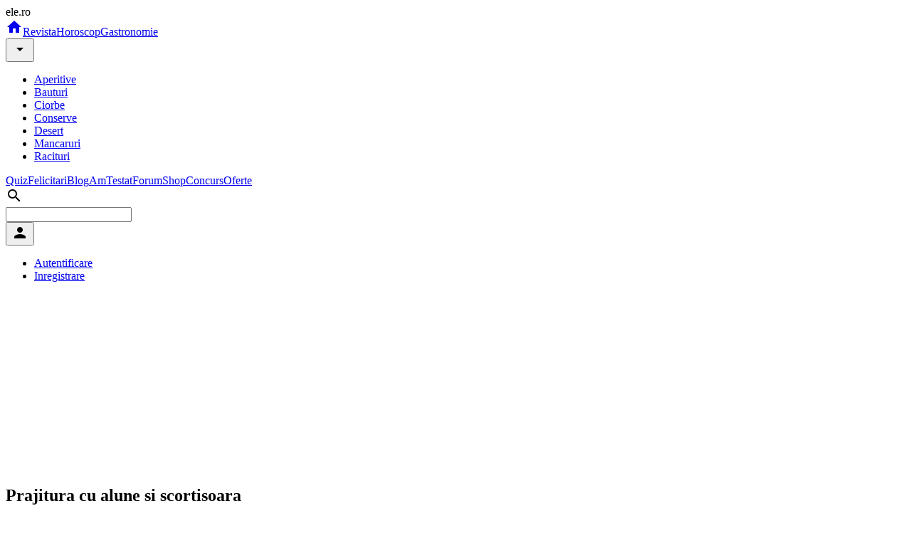

--- FILE ---
content_type: text/html
request_url: https://gastronomie.ele.ro/desert/prajituri/prajitura-cu-alune-si-scortisoara_--2243.html
body_size: 8242
content:
<!DOCTYPE html><html><head><script>
    window.dataLayer = window.dataLayer || [];
    function gtag(){dataLayer.push(arguments);}
	gtag('consent', 'default', {
    	    'ad_user_data': 'granted',
            'ad_personalization': 'granted',
            'ad_storage': 'granted',
            'analytics_storage': 'granted'
        });
    </script><script async src="https://www.googletagmanager.com/gtag/js?id=G-K9LFNP68NS"></script><script>
    window.dataLayer = window.dataLayer || [];
    function gtag(){dataLayer.push(arguments);}
    gtag('js', new Date());
    gtag('config', 'G-K9LFNP68NS');
    </script><meta charset="utf-8"><title>Prajitura cu alune si scortisoara</title><meta name="viewport" content="width=device-width, initial-scale=1"><meta name="description" content="Prajitura cu alune si scortisoara, o prajitura pe placul tuturor. Aceste prajiturele cu alune, pot fi rontaite si la micul dejun si la ceaiul sau cafeaua de dupa-amiaza. Orice ai alege, nu vei da gres, iar gustul delicios iti va intari convinger..."><meta name="keywords" content=""><meta name="msvalidate.01" content="00E7EF8D73A5B1E695B7440B5DA436B2"/><link rel="alternate" media="only screen and (max-width: 640px)" href="https://m.ele.ro/gastronomie/desert/prajituri/prajitura-cu-alune-si-scortisoara_--2243.html"/><link rel="alternate" type="application/rss+xml" title="Noutati ultimele 24 ore | Ele.ro" href="https://apps.ele.ro/rss/24h.xml"/><link rel="canonical" href="https://gastronomie.ele.ro/desert/prajituri/prajitura-cu-alune-si-scortisoara_--2243.html"><link rel="icon" href="https://imgs.ele.ro/favicon.ico"/><link rel="preconnect" href="https://fonts.googleapis.com"><link rel="preconnect" href="https://fonts.gstatic.com" crossorigin><link rel="preload" href="https://securepubads.g.doubleclick.net/tag/js/gpt.js" as="script" crossorigin><link rel="stylesheet" media="all" href="https://fonts.googleapis.com/css2?family=Parisienne&display=swap"/><link rel="stylesheet" media="all" href="https://fonts.googleapis.com/icon?family=Material+Icons"/><link rel="stylesheet" media="all" href="https://static.ele.ro/material.min.css"><link rel="stylesheet" media="all" href="https://static.ele.ro/styles.min.css"><script src="https://securepubads.g.doubleclick.net/tag/js/gpt.js" crossorigin="anonymous" async></script><script>	window.googletag = window.googletag || { cmd: [] };	var anchor, interstitial, leftSideRail, rightSideRail, billboard, box_1, box_2, box_3, filmstrip_1, filmstrip_2, filmstrip_3, large_box, feed, inarticle, recomandari;	googletag.cmd.push(function() {		anchor		= googletag.defineOutOfPageSlot('/11453545/G4_Ele.ro/G4_Ele.ro_Anchor', googletag.enums.OutOfPageFormat.BOTTOM_ANCHOR);		interstitial 	= googletag.defineOutOfPageSlot('/11453545/G4_Ele.ro/G4_Ele.ro_Interstitial', googletag.enums.OutOfPageFormat.INTERSTITIAL);		leftSideRail 	= googletag.defineOutOfPageSlot('/11453545/G4_Ele.ro/G4_Ele.ro_LeftSideRail', googletag.enums.OutOfPageFormat.LEFT_SIDE_RAIL);		rightSideRail 	= googletag.defineOutOfPageSlot('/11453545/G4_Ele.ro/G4_Ele.ro_RightSideRail', googletag.enums.OutOfPageFormat.RIGHT_SIDE_RAIL);		if (anchor) anchor.addService(googletag.pubads());		if (interstitial) interstitial.addService(googletag.pubads());		if (leftSideRail) leftSideRail.addService(googletag.pubads());		if (rightSideRail) rightSideRail.addService(googletag.pubads());		large_box = googletag.defineSlot('/11453545/G4_Ele.ro/G4_Ele.ro_LargeBox', [336, 280], 'large_box').addService(googletag.pubads());recomandari = googletag.defineSlot('/11453545/G4_Ele.ro/G4_Ele.ro_Recomandari', [940, 400], 'recomandari').addService(googletag.pubads());box_1 = googletag.defineSlot('/11453545/G4_Ele.ro/G4_Ele.ro_Box_1', [300, 250], 'box_1').addService(googletag.pubads());filmstrip_1 = googletag.defineSlot('/11453545/G4_Ele.ro/G4_Ele.ro_Filmstrip_1', [300, 600], 'filmstrip_1').addService(googletag.pubads());box_2 = googletag.defineSlot('/11453545/G4_Ele.ro/G4_Ele.ro_Box_2', [300, 250], 'box_2').addService(googletag.pubads());filmstrip_2 = googletag.defineSlot('/11453545/G4_Ele.ro/G4_Ele.ro_Filmstrip_2', [300, 600], 'filmstrip_2').addService(googletag.pubads());billboard = googletag.defineSlot('/11453545/G4_Ele.ro/G4_Ele.ro_Billboard', [970, 250], 'billboard').addService(googletag.pubads()); 		googletag.setConfig({			singleRequest: true,			centering: true,			collapseDiv: "ON_NO_FILL",			targeting: { g4_no_google: "false" }		});	    	googletag.enableServices();	});</script></head><body><div class="mdl-layout mdl-js-layout "><header class="mdl-layout__header mdl-shadow--4dp"><div class="mdl-layout__header-row"><span class="mdl-layout-title logo-text">ele.ro</span><nav class="mdl-navigation"><a class="mdl-navigation__link" href="https://www.ele.ro/index.html" title="Home"><i class="material-icons">home</i></a><a class="mdl-navigation__link mdl-typography--font-bold" href="https://www.ele.ro" id="m1" title="Revista">Revista</a><a class="mdl-navigation__link mdl-typography--font-bold" href="https://horoscop.ele.ro" id="m2" title="Horoscop">Horoscop</a><a class="mdl-navigation__link mdl-typography--font-bold" href="https://gastronomie.ele.ro" id="m3" title="Gastronomie">Gastronomie</a><div style="position:relative;"><button id="smm3" class="mdl-button mdl-js-button mdl-button--icon"><i class="material-icons">arrow_drop_down</i></button><ul class="mdl-menu mdl-menu--bottom-right mdl-js-menu mdl-js-ripple-effect" for="smm3"><li><a href="/aperitive.html" title="Aperitive" class="mdl-menu__item mdl-js-ripple-effect"> Aperitive </a></li><li><a href="/bauturi.html" title="Bauturi" class="mdl-menu__item mdl-js-ripple-effect"> Bauturi </a></li><li><a href="/ciorbe.html" title="Ciorbe" class="mdl-menu__item mdl-js-ripple-effect"> Ciorbe </a></li><li><a href="/conserve.html" title="Conserve" class="mdl-menu__item mdl-js-ripple-effect"> Conserve </a></li><li><a href="/desert.html" title="Desert" class="mdl-menu__item mdl-js-ripple-effect"> Desert </a></li><li><a href="/mancaruri.html" title="Mancaruri" class="mdl-menu__item mdl-js-ripple-effect"> Mancaruri </a></li><li><a href="/racituri.html" title="Racituri" class="mdl-menu__item mdl-js-ripple-effect"> Racituri </a></li></ul></div><a class="mdl-navigation__link mdl-typography--font-bold" href="https://quiz.ele.ro" id="m4" title="Quiz">Quiz</a><a class="mdl-navigation__link mdl-typography--font-bold" href="https://felicitari.ele.ro" id="m5" title="Felicitari">Felicitari</a><a class="mdl-navigation__link mdl-typography--font-bold" href="https://blog.ele.ro" id="m6" title="Blog">Blog</a><a class="mdl-navigation__link mdl-typography--font-bold" href="https://amtestat.ele.ro" id="m7" title="AmTestat">AmTestat</a><a class="mdl-navigation__link mdl-typography--font-bold" href="https://forum.ele.ro" id="m8" title="Forum">Forum</a><a class="mdl-navigation__link mdl-typography--font-bold" href="https://shop.ele.ro" id="m9" title="Shop">Shop</a><a class="mdl-navigation__link mdl-typography--font-bold" href="https://concurs.ele.ro" id="m10" title="Concurs">Concurs</a><a class="mdl-navigation__link mdl-typography--font-bold" href="https://ofert.ele.ro" id="m11" title="Oferte">Oferte</a></nav><div class="mdl-layout-spacer"></div><div class="mdl-textfield mdl-js-textfield mdl-textfield--expandable mdl-textfield--floating-label mdl-textfield--align-right"><label class="mdl-button mdl-js-button mdl-button--icon" for="fixed-header-drawer-exp"><i class="material-icons">search</i></label><div class="mdl-textfield__expandable-holder"><form action="https://cauta.ele.ro/index.html"><input class="mdl-textfield__input gcse-search" name="q" id="fixed-header-drawer-exp"></form></div></div><div><button id="box-login" class="mdl-button mdl-js-button mdl-button--icon"><i class="material-icons">person</i></button><ul class="mdl-menu mdl-menu--bottom-right mdl-js-menu mdl-js-ripple-effect" for="box-login"><li><a class="mdl-menu__item mdl-js-ripple-effect" href="/login.html" title="Autentifica-te in contul tau">Autentificare</a></li><li><a class="mdl-menu__item mdl-js-ripple-effect" href="/signup.html" title="Inregistreaza un cont">Inregistrare</a></li></ul></div></div></header><main class="mdl-layout__content mdl-color--grey-100"><div class="page-content"><div class="mdl-grid mdl-grid--no-spacing"><div class="mdl-cell mdl-cell--12-col"><div id='billboard' style='width: 970px; height: 250px; margin:auto;'></div></div><div class="mdl-cell mdl-cell--12-col"></div><div class="mdl-cell mdl-cell--12-col"><div class="mdl-grid"><div class="mdl-cell mdl-cell--9-col"><div class="mdl-card mdl-shadow--4dp"><div class="mdl-card__title mdl-card--border"><h2 class="mdl-card__title-text"> Prajitura cu alune si scortisoara </h2></div><picture class="mdl-card__media mdl-typography--text-center"><source type="image/webp" srcset="https://imgs.ele.ro/gastronomie/800/2/2243.webp"><source type="image/jpeg" srcset="https://imgs.ele.ro/gastronomie/800/2/2243.jpg"><img src="https://imgs.ele.ro/gastronomie/800/2/2243.jpg" alt="Prajitura cu alune si scortisoara" width="100%" height="600"></picture><div class="mdl-card__supporting-text"><div id='large_box' style='width: 336px; height: 280px;'></div><p>Prajitura cu alune si scortisoara, o prajitura pe placul tuturor. Aceste prajiturele cu alune, pot fi rontaite si la micul dejun si la ceaiul sau cafeaua de dupa-amiaza. Orice ai alege, nu vei da gres, iar gustul delicios iti va intari convingerea ca ai facut alegerea potrivita!</p><div class="mdl-list mdl-list--min-spacing"><div class="mdl-list__item"><span class="mdl-list__item-primary-content">Specific</span><a class="mdl-list__item-secondary-action" href="/specific/britanic.html">britanic</a></div><div class="mdl-list__item"><span class="mdl-list__item-primary-content">Timp preparare</span><a class="mdl-list__item-secondary-action" href="/timp-preparare/mediu.html">mediu</a></div><div class="mdl-list__item"><span class="mdl-list__item-primary-content">Portii</span><a class="mdl-list__item-secondary-action" href="/portii/12-persoane.html">12 persoane</a></div><div class="mdl-list__item"><span class="mdl-list__item-primary-content">Status</span><a class="mdl-list__item-secondary-action" href="/status/consacrat.html">consacrat</a></div><div class="mdl-list__item"><span class="mdl-list__item-primary-content">Calorii</span><a class="mdl-list__item-secondary-action" href="/calorii/0-kcal.html">0 kcal</a></div></div></div><div class="mdl-card__supporting-text"><h6 class="mdl-typography--title">Recomandat pentru Evenimente</h6><span class="mdl-chip"><a href="/evenimente/cina-romantica.html" class="mdl-chip__text">cina romantica</a></span> &nbsp; </div><div class="mdl-card__supporting-text"><h6 class="mdl-typography--title">Ingrediente</h6><ul class="mdl-list mdl-list--min-spacing"><li class="mdl-list__item"><span class="mdl-list__item-primary-content">cacao</span><span class="mdl-list__item-secondary-action">30 g</span></li><li class="mdl-list__item"><span class="mdl-list__item-primary-content">unt</span><span class="mdl-list__item-secondary-action">250 g</span></li><li class="mdl-list__item"><span class="mdl-list__item-primary-content">zahar pudra</span><span class="mdl-list__item-secondary-action">100 g</span></li><li class="mdl-list__item"><span class="mdl-list__item-primary-content">zahar vanilat</span><span class="mdl-list__item-secondary-action">1 pachet</span></li><li class="mdl-list__item"><span class="mdl-list__item-primary-content">faina</span><span class="mdl-list__item-secondary-action">75 g</span></li></ul></div><div class="mdl-card__supporting-text"><h6 class="mdl-typography--title">Preparare</h6><p>Se amesteca untul, zaharul pudra si zaharul vanilat.<br><br>Se amesteca faina, scortisoara, cacao si amidonul si se framanta impreuna cu cealalta compozitie.<br><br>Din aluatul obtinut se formeaza 3 rulouri care se acopera cu o folie si se lasa cca 1 ora la rece.<br><br>Se taie aluatul in felii de 1 cm grosime, se pune in fiecare felie cate o aluna si se rasuceste aluatul in jurul ei.<br><br>Se aseaza in tava, se introduc la cuptor si se coc cca 15 min. Se lasa sa se raceasca apoi se acopera cu zahar pudra.</p></div><div class="mdl-card__menu"><button id="share" class="mdl-button mdl-button--icon mdl-js-button mdl-js-ripple-effect"><i class="material-icons">share</i></button><ul class="mdl-menu mdl-js-menu mdl-menu--bottom-right" for="share"><li><a class="mdl-menu__item mdl-js-ripple-effect" href="https://facebook.com/sharer/sharer.php?u=https%3A%2F%2Fgastronomie.ele.ro%2Fdesert%2Fprajituri%2Fprajitura-cu-alune-si-scortisoara_--2243.html" target="_blank" rel="noopener" aria-label="Facebook" onclick="javascript:window.open(this.href, '', 'menubar=no,toolbar=no,resizable=yes,scrollbars=yes,height=750,width=600');return false;"> Facebook </a></li><li><a class="mdl-menu__item mdl-js-ripple-effect" href="https://twitter.com/intent/tweet/?text=Prajitura+cu+alune+si+scortisoara&amp;url=https%3A%2F%2Fgastronomie.ele.ro%2Fdesert%2Fprajituri%2Fprajitura-cu-alune-si-scortisoara_--2243.html" target="_blank" rel="noopener" aria-label="Twitter" onclick="javascript:window.open(this.href, '', 'menubar=no,toolbar=no,resizable=yes,scrollbars=yes,height=400,width=800');return false;"> Twitter </a></li><li><a class="mdl-menu__item mdl-js-ripple-effect" href="https://pinterest.com/pin/create/button/?url=https%3A%2F%2Fgastronomie.ele.ro%2Fdesert%2Fprajituri%2Fprajitura-cu-alune-si-scortisoara_--2243.html&amp;media=https%3A%2F%2Fimgs.ele.ro%2Fgastronomie%2F800%2F2%2F2243.jpg&amp;description=Prajitura+cu+alune+si+scortisoara" target="_blank" rel="noopener" aria-label="Pinterest" onclick="javascript:window.open(this.href, '', 'menubar=no,toolbar=no,resizable=yes,scrollbars=yes,height=750,width=650');return false;"> Pinterest </a></li></ul></div></div><div id='recomandari' style='width: 940px; height: 400px;'></div><h5 class="mdl-typography--title"> Recomandari </h5><div class="mdl-grid"><div class="mdl-cell mdl-cell--4-col mdl-card mdl-shadow--4dp mdl-card--feed"><picture class="mdl-card__media"><source type="image/webp" srcset="https://imgs.ele.ro/apps/feed_in/animale.ro_2.jpg?6925.webp"><source type="image/jpeg" srcset="https://imgs.ele.ro/apps/feed_in/animale.ro_2.jpg?6925.jpg"><img src="https://imgs.ele.ro/apps/feed_in/animale.ro_2.jpg?6925.jpg" alt="Plimbarea cainilor in padure: beneficii, riscuri si atentionari" width="320" height="180"></picture><div class="mdl-card__title mdl-typography--text-center"><a href="https://www.animale.ro/caini/info-caini/plimbarea-cainilor-in-padure-beneficii-riscuri-si-atentionari_--a2755.html?utm_source=elero&utm_medium=website&utm_campaign=cross" target="_blank" rel="noopener noreferrer" class="mdl-card__title-text md-16"> Plimbarea cainilor in padure: beneficii, riscuri si atentionari </a></div><div class="mdl-card__menu"><button class="mdl-button mdl-js-button mdl-js-ripple-effect mdl-color--red mdl-color-text--white"><span class="mdl-typography--text-lowercase">animale.ro</span></button></div></div><div class="mdl-cell mdl-cell--4-col mdl-card mdl-shadow--4dp mdl-card--feed"><picture class="mdl-card__media"><source type="image/webp" srcset="https://imgs.ele.ro/apps/feed_in/calificativ.ro_0.jpg?5902.webp"><source type="image/jpeg" srcset="https://imgs.ele.ro/apps/feed_in/calificativ.ro_0.jpg?5902.jpg"><img src="https://imgs.ele.ro/apps/feed_in/calificativ.ro_0.jpg?5902.jpg" alt="Teste limbi straine online. Evalueaza-ti nivelul de cunostinte." width="320" height="180"></picture><div class="mdl-card__title mdl-typography--text-center"><a href="https://www.calificativ.ro/info-scoala/info-util/teste-limbi-straine-online-evalueaza-ti-nivelul-de-cunostinte-_--a30775.html?utm_source=elero&utm_medium=website&utm_campaign=cross" target="_blank" rel="noopener noreferrer" class="mdl-card__title-text md-16"> Teste limbi straine online. Evalueaza-ti nivelul de cunostinte. </a></div><div class="mdl-card__menu"><button class="mdl-button mdl-js-button mdl-js-ripple-effect mdl-color--red mdl-color-text--white"><span class="mdl-typography--text-lowercase">calificativ.ro</span></button></div></div><div class="mdl-cell mdl-cell--4-col mdl-card mdl-shadow--4dp mdl-card--feed"><picture class="mdl-card__media"><source type="image/webp" srcset="https://imgs.ele.ro/apps/feed_in/hit.ro_2.jpg?783.webp"><source type="image/jpeg" srcset="https://imgs.ele.ro/apps/feed_in/hit.ro_2.jpg?783.jpg"><img src="https://imgs.ele.ro/apps/feed_in/hit.ro_2.jpg?783.jpg" alt="Espressorul nu functioneaza bine? Afla daca boabele de cafea sunt de vina" width="320" height="180"></picture><div class="mdl-card__title mdl-typography--text-center"><a href="https://www.hit.ro/altceva/electrocasnice-smart/espressorul-nu-functioneaza-bine-afla-daca-boabele-de-cafea-sunt-de-vina_--a24517.html?utm_source=elero&utm_medium=website&utm_campaign=cross" target="_blank" rel="noopener noreferrer" class="mdl-card__title-text md-16"> Espressorul nu functioneaza bine? Afla daca boabele de cafea sunt de vina </a></div><div class="mdl-card__menu"><button class="mdl-button mdl-js-button mdl-js-ripple-effect mdl-color--red mdl-color-text--white"><span class="mdl-typography--text-lowercase">hit.ro</span></button></div></div><div class="mdl-cell mdl-cell--4-col mdl-card mdl-shadow--4dp mdl-card--feed"><picture class="mdl-card__media"><source type="image/webp" srcset="https://imgs.ele.ro/apps/feed_in/askmen.ro_1.jpg?7464.webp"><source type="image/jpeg" srcset="https://imgs.ele.ro/apps/feed_in/askmen.ro_1.jpg?7464.jpg"><img src="https://imgs.ele.ro/apps/feed_in/askmen.ro_1.jpg?7464.jpg" alt="Ce instalatii sunt necesare in baie atunci cand renovezi" width="320" height="180"></picture><div class="mdl-card__title mdl-typography--text-center"><a href="https://www.askmen.ro/stiri/diverse/ce-instalatii-sunt-necesare-in-baie-atunci-cand-renovezi_--a46766.html?utm_source=elero&utm_medium=website&utm_campaign=cross" target="_blank" rel="noopener noreferrer" class="mdl-card__title-text md-16"> Ce instalatii sunt necesare in baie atunci cand renovezi </a></div><div class="mdl-card__menu"><button class="mdl-button mdl-js-button mdl-js-ripple-effect mdl-color--red mdl-color-text--white"><span class="mdl-typography--text-lowercase">askmen.ro</span></button></div></div><div class="mdl-cell mdl-cell--4-col mdl-card mdl-shadow--4dp mdl-card--feed"><picture class="mdl-card__media"><source type="image/webp" srcset="https://imgs.ele.ro/apps/feed_in/eva.ro_0.jpg?2243.webp"><source type="image/jpeg" srcset="https://imgs.ele.ro/apps/feed_in/eva.ro_0.jpg?2243.jpg"><img src="https://imgs.ele.ro/apps/feed_in/eva.ro_0.jpg?2243.jpg" alt="Bătrânul care îi vopsea părul soției în carantină a murit la câteva luni după ce povestea lor a devenit virală" width="320" height="180"></picture><div class="mdl-card__title mdl-typography--text-center"><a href="https://www.eva.ro/actualitate/stirea-zilei/batranul-care-ii-vopsea-parul-sotiei-in-carantina-a-murit-la-cateva-luni-dupa-ce-povestea-lor-a-devenit-virala-articol-265549.html?utm_medium=article&utm_campaign=article_exchange&utm_source=elero" target="_blank" rel="noopener noreferrer" class="mdl-card__title-text md-16"> Bătrânul care îi vopsea părul soției în carantină a murit la câteva luni după ce povestea lor a devenit virală </a></div><div class="mdl-card__menu"><button class="mdl-button mdl-js-button mdl-js-ripple-effect mdl-color--red mdl-color-text--white"><span class="mdl-typography--text-lowercase">eva.ro</span></button></div></div><div class="mdl-cell mdl-cell--4-col mdl-card mdl-shadow--4dp mdl-card--feed"><picture class="mdl-card__media"><source type="image/webp" srcset="https://imgs.ele.ro/apps/feed_in/xtrem.ro_0.jpg?6818.webp"><source type="image/jpeg" srcset="https://imgs.ele.ro/apps/feed_in/xtrem.ro_0.jpg?6818.jpg"><img src="https://imgs.ele.ro/apps/feed_in/xtrem.ro_0.jpg?6818.jpg" alt="Rod pod la apa curgatoare: presiune mica, control mare" width="320" height="180"></picture><div class="mdl-card__title mdl-typography--text-center"><a href="https://www.xtrem.ro/stiri/diverse/rod-pod-la-apa-curgatoare-presiune-mica-control-mare_--a928.html?utm_source=elero&utm_medium=website&utm_campaign=cross" target="_blank" rel="noopener noreferrer" class="mdl-card__title-text md-16"> Rod pod la apa curgatoare: presiune mica, control mare </a></div><div class="mdl-card__menu"><button class="mdl-button mdl-js-button mdl-js-ripple-effect mdl-color--red mdl-color-text--white"><span class="mdl-typography--text-lowercase">xtrem.ro</span></button></div></div><div class="mdl-cell mdl-cell--4-col mdl-card mdl-shadow--4dp mdl-card--feed"><picture class="mdl-card__media"><source type="image/webp" srcset="https://imgs.ele.ro/apps/feed_in/acasa.ro_1.jpg?180.webp"><source type="image/jpeg" srcset="https://imgs.ele.ro/apps/feed_in/acasa.ro_1.jpg?180.jpg"><img src="https://imgs.ele.ro/apps/feed_in/acasa.ro_1.jpg?180.jpg" alt="Cum aplici genele false acasa" width="320" height="180"></picture><div class="mdl-card__title mdl-typography--text-center"><a href="https://acasa.ro/machiaj-cosmetica-61/cum-aplici-genele-false-acasa-269578.html?utm_source=ele&utm_medium=article&utm_campaign=feed_extern" target="_blank" rel="noopener noreferrer" class="mdl-card__title-text md-16"> Cum aplici genele false acasa </a></div><div class="mdl-card__menu"><button class="mdl-button mdl-js-button mdl-js-ripple-effect mdl-color--red mdl-color-text--white"><span class="mdl-typography--text-lowercase">acasa.ro</span></button></div></div><div class="mdl-cell mdl-cell--4-col mdl-card mdl-shadow--4dp mdl-card--feed"><picture class="mdl-card__media"><source type="image/webp" srcset="https://imgs.ele.ro/apps/feed_in/studentie.ro_1.jpg?2710.webp"><source type="image/jpeg" srcset="https://imgs.ele.ro/apps/feed_in/studentie.ro_1.jpg?2710.jpg"><img src="https://imgs.ele.ro/apps/feed_in/studentie.ro_1.jpg?2710.jpg" alt="Ghid de supravietuire in sesiune: 4 strategii pentru a gestiona stresul si a invata mai eficient" width="320" height="180"></picture><div class="mdl-card__title mdl-typography--text-center"><a href="https://www.studentie.ro/info-studentie/studentesc/ghid-de-supravietuire-in-sesiune-4-strategii-pentru-a-gestiona-stresul-si-a-invata-mai-eficient_--a204675.html?utm_source=elero&utm_medium=website&utm_campaign=cross" target="_blank" rel="noopener noreferrer" class="mdl-card__title-text md-16"> Ghid de supravietuire in sesiune: 4 strategii pentru a gestiona stresul si a invata mai eficient </a></div><div class="mdl-card__menu"><button class="mdl-button mdl-js-button mdl-js-ripple-effect mdl-color--red mdl-color-text--white"><span class="mdl-typography--text-lowercase">studentie.ro</span></button></div></div><div class="mdl-cell mdl-cell--4-col mdl-card mdl-shadow--4dp mdl-card--feed"><picture class="mdl-card__media"><source type="image/webp" srcset="https://imgs.ele.ro/apps/feed_in/ego.ro_0.jpg?7763.webp"><source type="image/jpeg" srcset="https://imgs.ele.ro/apps/feed_in/ego.ro_0.jpg?7763.jpg"><img src="https://imgs.ele.ro/apps/feed_in/ego.ro_0.jpg?7763.jpg" alt="Zodii care nu rezistă împreună oricât de mult ar lupta pentru relație" width="320" height="180"></picture><div class="mdl-card__title mdl-typography--text-center"><a href="https://www.femeia.ro/zodii-care-nu-rezista-impreuna-oricat-de-mult-ar-lupta-pentru-relatie/?utm_source=Ele.ro&utm_medium=website&utm_campaign=fidmee" target="_blank" rel="noopener noreferrer" class="mdl-card__title-text md-16"> Zodii care nu rezistă împreună oricât de mult ar lupta pentru relație </a></div><div class="mdl-card__menu"><button class="mdl-button mdl-js-button mdl-js-ripple-effect mdl-color--red mdl-color-text--white"><span class="mdl-typography--text-lowercase">ego.ro</span></button></div></div><div class="mdl-cell mdl-cell--4-col mdl-card mdl-shadow--4dp mdl-card--feed"><picture class="mdl-card__media"><source type="image/webp" srcset="https://imgs.ele.ro/apps/feed_in/risco.ro_0.jpg?4079.webp"><source type="image/jpeg" srcset="https://imgs.ele.ro/apps/feed_in/risco.ro_0.jpg?4079.jpg"><img src="https://imgs.ele.ro/apps/feed_in/risco.ro_0.jpg?4079.jpg" alt="Veniturile si activitatea profesionala, factori de stres pentru romani. Odihna si echilibrul viata personala/profesionala, primordiale" width="320" height="180"></picture><div class="mdl-card__title mdl-typography--text-center"><a href="https://www.risco.ro/suport/practici-in-afaceri/veniturile-si-activitatea-profesionala-factori-de-stres-pentru-romani-odihna-si-echilibrul-viata-personala-profesionala-primordiale-5566?utm_source=elero&utm_medium=website&utm_campaign=cross" target="_blank" rel="noopener noreferrer" class="mdl-card__title-text md-16"> Veniturile si activitatea profesionala, factori de stres pentru romani. Odihna si echilibrul viata personala/profesionala, primordiale </a></div><div class="mdl-card__menu"><button class="mdl-button mdl-js-button mdl-js-ripple-effect mdl-color--red mdl-color-text--white"><span class="mdl-typography--text-lowercase">risco.ro</span></button></div></div></div></div><div class="mdl-cell mdl-cell--3-col"><div class="mdl-card mdl-card--full mdl-shadow--4dp"><div class="mdl-card__title mdl-card--border"><h2 class="mdl-card__title-text">Newsletter Ele.ro</h2></div><div class="mdl-card__supporting-text no-pd-top"><form action="https://newsletter.ele.ro/abonare.html" method="post"><input type="hidden" name="n_15" value="15"><div class="mdl-textfield mdl-js-textfield full"><input class="mdl-textfield__input" id="email" name="email" autocomplete="off"><label class="mdl-textfield__label" for="email">adresa@de.email</label></div><button type="submit" class="mdl-button mdl-js-button mdl-button--raised mdl-button--accent full">Abonare</button></form></div><div class="mdl-card__actions mdl-card--border mdl-typography--text-center"><a href="https://newsletter.ele.ro" title="Newslettere Ele.ro">vezi lista newslettere</a></div></div><div id='box_1' style='width: 300px; height: 250px;'></div><div class="mdl-card mdl-card--full mdl-shadow--4dp mdl-card-side"><div class="mdl-card__supporting-text mdl-grid"><div class="mdl-cell mdl-cell--6-col"><picture class="mdl-list__item-primary-content"><source type="image/webp" srcset="https://imgs.ele.ro/www/160/1/120851.webp"><source type="image/jpeg" srcset="https://imgs.ele.ro/ww/160/1/120851.jpg"><img src="https://imgs.ele.ro/www/160/1/120851.jpg" alt="5 metode sa treci de la tenul tern de iarna la un aspect fresh in 10 minute" width="120" height="90"></picture></div><div class="mdl-cell mdl-cell--6-col mdl-cell--stretch mdl-cell--middle"><a href="https://www.ele.ro/frumusete/cosmetice/5-metode-sa-treci-de-la-tenul-tern-de-iarna-la-un-aspect-fresh-in-10-minute_--71792.html" title="5 metode sa treci de la tenul tern de iarna la un aspect fresh in 10 minute" class="mdl-card__subtitle-text mdl-color-text--grey-800"> 5 metode sa treci de la tenul tern de iarna la un aspect fresh in 10 minute </a></div><div class="mdl-cell mdl-cell--6-col"><picture class="mdl-list__item-primary-content"><source type="image/webp" srcset="https://imgs.ele.ro/www/160/1/120850.webp"><source type="image/jpeg" srcset="https://imgs.ele.ro/ww/160/1/120850.jpg"><img src="https://imgs.ele.ro/www/160/1/120850.jpg" alt="Minimalismul in vacanta: de ce experientele simple sunt, de fapt, cele mai valoroase pentru psihicul tau" width="120" height="90"></picture></div><div class="mdl-cell mdl-cell--6-col mdl-cell--stretch mdl-cell--middle"><a href="https://www.ele.ro/timp-liber/turism/minimalismul-in-vacanta-de-ce-experientele-simple-sunt-de-fapt-cele-mai-valoroase-pentru-psihicul-tau_--71791.html" title="Minimalismul in vacanta: de ce experientele simple sunt, de fapt, cele mai valoroase pentru psihicul tau" class="mdl-card__subtitle-text mdl-color-text--grey-800"> Minimalismul in vacanta: de ce experientele simple sunt, de fapt, cele mai valor... </a></div><div class="mdl-cell mdl-cell--6-col"><picture class="mdl-list__item-primary-content"><source type="image/webp" srcset="https://imgs.ele.ro/www/160/1/120849.webp"><source type="image/jpeg" srcset="https://imgs.ele.ro/ww/160/1/120849.jpg"><img src="https://imgs.ele.ro/www/160/1/120849.jpg" alt="Pantofi nude de dama - descopera hitul acestui sezon!" width="120" height="90"></picture></div><div class="mdl-cell mdl-cell--6-col mdl-cell--stretch mdl-cell--middle"><a href="https://www.ele.ro/fashion/pantofi/pantofi-nude-de-dama-descopera-hitul-acestui-sezon-_--71790.html" title="Pantofi nude de dama - descopera hitul acestui sezon!" class="mdl-card__subtitle-text mdl-color-text--grey-800"> Pantofi nude de dama - descopera hitul acestui sezon! </a></div><div class="mdl-cell mdl-cell--6-col"><picture class="mdl-list__item-primary-content"><source type="image/webp" srcset="https://imgs.ele.ro/www/160/1/120848.webp"><source type="image/jpeg" srcset="https://imgs.ele.ro/ww/160/1/120848.jpg"><img src="https://imgs.ele.ro/www/160/1/120848.jpg" alt="Biohacking de frumusete: cum sa stergi ani de pe chip si oboseala din corp fara interventii agresive" width="120" height="90"></picture></div><div class="mdl-cell mdl-cell--6-col mdl-cell--stretch mdl-cell--middle"><a href="https://www.ele.ro/frumusete/stiri-frumusete/biohacking-de-frumusete-cum-sa-stergi-ani-de-pe-chip-si-oboseala-din-corp-fara-interventii-agresive_--71789.html" title="Biohacking de frumusete: cum sa stergi ani de pe chip si oboseala din corp fara interventii agresive" class="mdl-card__subtitle-text mdl-color-text--grey-800"> Biohacking de frumusete: cum sa stergi ani de pe chip si oboseala din corp fara ... </a></div><div class="mdl-cell mdl-cell--6-col"><picture class="mdl-list__item-primary-content"><source type="image/webp" srcset="https://imgs.ele.ro/www/160/1/120847.webp"><source type="image/jpeg" srcset="https://imgs.ele.ro/ww/160/1/120847.jpg"><img src="https://imgs.ele.ro/www/160/1/120847.jpg" alt="Eleganta nu inseamna exces: cum iti rafinezi stilul vestimentar prin puterea detaliilor" width="120" height="90"></picture></div><div class="mdl-cell mdl-cell--6-col mdl-cell--stretch mdl-cell--middle"><a href="https://www.ele.ro/fashion/stiri-fashion/eleganta-nu-inseamna-exces-cum-iti-rafinezi-stilul-vestimentar-prin-puterea-detaliilor_--71788.html" title="Eleganta nu inseamna exces: cum iti rafinezi stilul vestimentar prin puterea detaliilor" class="mdl-card__subtitle-text mdl-color-text--grey-800"> Eleganta nu inseamna exces: cum iti rafinezi stilul vestimentar prin puterea det... </a></div></div><div class="mdl-card__actions mdl-card--border mdl-typography--text-right"><span class="mdl-button mdl-js-button mdl-button--accent"><a href="https://www.ele.ro" title="Revista">Revista Ele.ro</a><i class="material-icons">chevron_right</i></span></div></div><div id='filmstrip_1' style='width: 300px; height: 600px;'></div><div class="mdl-card mdl-card--full mdl-shadow--4dp mdl-card-side"><picture class="mdl-card__media"><source type="image/webp" srcset="https://imgs.ele.ro/quiz/320/3/quiz_359.webp"><source type="image/jpeg" srcset="https://imgs.ele.ro/quiz/320/3/quiz_359.jpg"><img src="https://imgs.ele.ro/quiz/320/3/quiz_359.jpg" alt="Cat de bine saruti?" width="300" height="200"></picture><div class="mdl-card__supporting-text"><a href="https://quiz.ele.ro/relatii/dragoste/cat-de-bine-saruti-_--359.html" title="Cat de bine saruti?" class="mdl-card__title-text mdl-color-text--grey-800"> Cat de bine saruti? </a></div><div class="mdl-card__actions mdl-card--border mdl-typography--text-right"><span class="mdl-button mdl-js-button mdl-button--accent"><a href="https://quiz.ele.ro" title="Quiz-uri online">Quiz Ele.ro</a><i class="material-icons">chevron_right</i></span></div></div><div class="mdl-card mdl-card--full mdl-shadow--4dp mdl-card-side"><picture class="mdl-card__media"><source type="image/webp" srcset="https://imgs.ele.ro/amtestat/320/7/767.webp"><source type="image/jpeg" srcset="https://imgs.ele.ro/amtestat/320/7/767.jpg"><img src="https://imgs.ele.ro/amtestat/320/7/767.jpg" alt="Absorbant + deodorant roll-on 48h barbati" width="300" height="200"></picture><div class="mdl-card__supporting-text"><a href="https://amtestat.ele.ro/ingrijire-corporala/antiperspirante/absorbant-deodorant-roll-on-48h-barbati_--767.html" title="Absorbant + deodorant roll-on 48h barbati" class="mdl-card__title-text mdl-color-text--grey-800"> Absorbant + deodorant roll-on 48h barbati </a></div><div class="mdl-card__actions mdl-card--border mdl-typography--text-right"><span class="mdl-button mdl-js-button mdl-button--accent"><a href="https://amtestat.ele.ro" title="Am Testat">Am Testat Ele.ro</a><i class="material-icons">chevron_right</i></span></div></div><div class="mdl-card mdl-card--full mdl-shadow--4dp mdl-card-side"><div class="mdl-card__supporting-text"><a href="https://blog.ele.ro/relatii/relatii/visul-unui-suflet-ratacit-_--338/ce-viata-minunata-_--1868.html" title=""Ce viata minunata!"" class="mdl-card__title-text mdl-color-text--grey-800"> "Ce viata minunata!" </a><ul class="mdl-list"><li class="mdl-list__item"><span class="mdl-list__item-primary-content"><i class="material-icons mdl-list__item-avatar">person</i><p class="mdl-list__item-sub-title"><i>"love isn't finding someone you can live with;it's finding someone you can't live without..."</i></p></span></li></ul></div><div class="mdl-card__actions mdl-card--border mdl-typography--text-right"><span class="mdl-button mdl-js-button mdl-button--accent"><a href="https://blog.ele.ro" title="Blog Ele.ro">Blog Ele.ro</a><i class="material-icons">chevron_right</i></span></div></div><div id='box_2' style='width: 300px; height: 250px;'></div><div class="mdl-card mdl-shadow--4dp mdl-card--full mdl-card-side"><picture class="mdl-card__media mdl-typography--text-center"><source type="image/webp" srcset="https://imgs.ele.ro/felicitari/320/1/1195.webp"><source type="image/jpeg" srcset="https://imgs.ele.ro/felicitari/320/1/1195.jpg"><img src="https://imgs.ele.ro/felicitari/320/1/1195.jpg" alt="Risc" width="300" height="200"></picture><div class="mdl-card__supporting-text mdl-typography--text-center"><a href="https://felicitari.ele.ro/amicale/vederi/risc_--1195.html" title="Felicitari Ele.ro - Risc"> Risc </a></div><div class="mdl-card__actions mdl-card--border mdl-typography--text-right"><span class="mdl-button mdl-js-button mdl-button--accent"><a href="https://felicitari.ele.ro" title="Felicitari Ele.ro">Felicitari Ele.ro</a><i class="material-icons">chevron_right</i></span></div></div><div class="mdl-card mdl-shadow--4dp mdl-card--full mdl-card-side"><div class="mdl-card__supporting-text no-pd-bottom"><ul class="mdl-list no-pd no-mg"><li class="mdl-list__item no-pd"><span class="mdl-list__item-primary-content"><i class="material-icons">speaker_notes</i> &nbsp; <a href="https://forum.ele.ro/divertisment/carti/jojo_--12214.html" title="" class="mdl-color-text--grey-800"> Jojo </a></span></li></ul></div><div class="mdl-card__supporting-text no-pd-bottom"><ul class="mdl-list no-pd no-mg"><li class="mdl-list__item no-pd"><span class="mdl-list__item-primary-content"><i class="material-icons">speaker_notes</i> &nbsp; <a href="https://forum.ele.ro/sanatate/psihologie/fobie-de-dentist_--5747.html" title="" class="mdl-color-text--grey-800"> Fobie de dentist </a></span></li></ul></div><div class="mdl-card__supporting-text no-pd-bottom"><ul class="mdl-list no-pd no-mg"><li class="mdl-list__item no-pd"><span class="mdl-list__item-primary-content"><i class="material-icons">speaker_notes</i> &nbsp; <a href="https://forum.ele.ro/frumusete/fata/aparat-dentar_--10569.html" title="" class="mdl-color-text--grey-800"> Aparat dentar </a></span></li></ul></div><div class="mdl-card__actions mdl-card--border mdl-typography--text-right"><span class="mdl-button mdl-js-button mdl-button--accent"><a href="https://forum.ele.ro" title="Forum Ele.ro">Forum Ele.ro</a><i class="material-icons">chevron_right</i></span></div></div><div class="mdl-card mdl-card--full mdl-shadow--4dp mdl-card-side"><div class="mdl-card__media"><img src="https://img.ele.ro/horoscop/articole/a_14236_small.jpg" width="100%" alt="Zodia care iubeste cel mai mult. Ofera cea mai pura dragoste"></div><div class="mdl-card__supporting-text"><a href="https://horoscop.ele.ro/zodia-care-iubeste-cel-mai-mult-ofera-cea-mai-pura-dragoste_--a14236.html" title="Zodia care iubeste cel mai mult. Ofera cea mai pura dragoste" class="mdl-card__title-text mdl-color-text--grey-800">Zodia care iubeste cel mai mult. Ofera cea mai pura dragoste</a></div><div class="mdl-card__actions mdl-card--border mdl-typography--text-right"><span class="mdl-button mdl-js-button mdl-button--accent"><a href="https://horoscop.ele.ro" title="Horoscop Ele.ro">Horoscop Ele.ro</a><i class="material-icons">chevron_right</i></span></div></div><div id='filmstrip_2' style='width: 300px; height: 600px;'></div><div class="mdl-card mdl-card--full mdl-shadow--4dp mdl-card-side"><picture class="mdl-card__media"><source type="image/webp" srcset="https://imgs.ele.ro/gastronomie/320/2/2747.webp"><source type="image/jpeg" srcset="https://imgs.ele.ro/gastronomie/320/2/2747.jpg"><img src="https://imgs.ele.ro/gastronomie/320/2/2747.jpg" alt="Taco cu linte si pui" width="300" height="200"></picture><div class="mdl-card__supporting-text"><a href="https://gastronomie.ele.ro/racituri/sandwichuri/taco-cu-linte-si-pui_--2747.html" title="Taco cu linte si pui" class="mdl-card__title-text mdl-color-text--grey-800"> Taco cu linte si pui </a></div><div class="mdl-card__actions mdl-card--border mdl-typography--text-right"><span class="mdl-button mdl-js-button mdl-button--accent"><a href="https://gastronomie.ele.ro" title="Gastronomie">Gastronomie Ele.ro</a><i class="material-icons">chevron_right</i></span></div></div><div class="mdl-card mdl-card--full mdl-shadow--4dp mdl-card-side"><picture class="mdl-card__media"><source type="image/webp" srcset="https://imgs.ele.ro/shop/320/2/283439.webp"><source type="image/jpeg" srcset="https://imgs.ele.ro/shop/320/2/283439.jpg"><img src="https://imgs.ele.ro/shop/320/2/283439.jpg" alt="Pantofi Sport, culoare Bleumarin, material Textil - cod: P9060" width="300" height="200"></picture><div class="mdl-card__supporting-text"><a href="https://shop.ele.ro/incaltaminte/pantofi-sport/pantofi-sport-culoare-bleumarin-material-textil-cod-p9060_283439.html" title="Pantofi Sport, culoare Bleumarin, material Textil - cod: P9060" class="mdl-card__title-text mdl-color-text--grey-800"> Pantofi Sport, culoare Bleumarin, material Textil - cod: P9060 </a></div><div class="mdl-card__actions mdl-card--border mdl-typography--text-right"><span class="mdl-button mdl-js-button mdl-button--accent"><a href="https://shop.ele.ro" title="Shop Ele.ro">Shop Ele.ro</a><i class="material-icons">chevron_right</i></span></div><div class="mdl-card__menu"><button class="mdl-button mdl-js-button mdl-js-ripple-effect mdl-color--red mdl-color-text--white"> 49.99 RON </button></div></div></div></div></div></div></div></main><footer class="mdl-mega-footer"><div class="mdl-mega-footer__bottom-section"><div class="mdl-logo"> Despre noi: </div><ul class="mdl-mega-footer__link-list mdl-color-text--grey-400"><li><a href="https://www.ele.ro/cookies.html">Cookie-uri</a></li><li><a href="https://www.ele.ro/termeni-si-conditii.html">Termeni si Conditii</a></li><li><a href="https://www.ele.ro/politica-de-confidentialitate.html">Politica de Confidentialitate</a></li></ul></div><div class="mdl-mega-footer__bottom-section"><div class="mdl-logo"> Utile: </div><ul class="mdl-mega-footer__link-list mdl-color-text--grey-400"><li><a href="https://www.ele.ro/contact.html">Contact</a></li><li><a href="https://www.ele.ro/publicitate.html">Publicitate pe site</a></li><li><a href="https://newsletter.ele.ro">Newsletter</a></li><li><a href="https://webgate.ec.europa.eu/odr/main/index.cfm?event=main.home.show&lng=RO" target="_blank" title="Platforma pentru solutionarea online a litigiilor">S.O.L.</a></li></ul></div><div class="mdl-mega-footer__bottom-section"><div class="mdl-logo"> Din retea: </div><ul class="mdl-mega-footer__link-list mdl-color-text--grey-400"><li><a href="https://www.animale.ro" title="animale.ro" target=_blank rel="noopener noreferrer" class="footer-related-links">animale.ro</a></li><li><a href="https://www.askmen.ro" title="askmen.ro" target=_blank rel="noopener noreferrer" class="footer-related-links">askmen.ro</a></li><li><a href="https://www.calificativ.ro" title="calificativ.ro" target=_blank rel="noopener noreferrer" class="footer-related-links">calificativ.ro</a></li><li><a href="https://www.hit.ro" title="hit.ro" target=_blank rel="noopener noreferrer" class="footer-related-links">hit.ro</a></li><li><a href="https://www.studentie.ro" title="studentie.ro" target=_blank rel="noopener noreferrer" class="footer-related-links">studentie.ro</a></li><li><a href="https://www.xtrem.ro" title="xtrem.ro" target=_blank rel="noopener noreferrer" class="footer-related-links">xtrem.ro</a></li><li><a href="https://www.mailagent.ro" title="mailagent.ro" target=_blank rel="noopener noreferrer" class="footer-related-links">mailagent.ro</a></li><li><a href="https://www.myjob.ro" title="myjob.ro" target=_blank rel="noopener noreferrer" class="footer-related-links">myjob.ro</a></li><li><a href="https://www.copilul.ro" title="copilul.ro" target=_blank rel="noopener noreferrer" class="footer-related-links">copilul.ro</a></li><li><a href="https://www.clopotel.ro" title="clopotel.ro" target=_blank rel="noopener noreferrer" class="footer-related-links">clopotel.ro</a></li></ul></div><div class="mdl-mega-footer__bottom-section"><div class="mdl-logo"> &copy; 2023 </div><ul class="mdl-mega-footer__link-list mdl-color-text--grey-400"><li>Toate drepturile rezervate.</li></ul></div></footer></div><script>
document.addEventListener('DOMContentLoaded', function() {
    var s = document.createElement("script");
    s.src = "https://static.ele.ro/material.min.js";
    s.type = "text/javascript";
    s.async = "true";
    document.head.appendChild(s);
});
</script><script>document.addEventListener('mdl-componentupgraded',function(e){	if(typeof e.target.MaterialLayout !== 'undefined'){		googletag.cmd.push(function() {			googletag.display('large_box');googletag.display('recomandari');googletag.display('box_1');googletag.display('filmstrip_1');googletag.display('box_2');googletag.display('filmstrip_2');googletag.display('billboard');	    		if (anchor) googletag.display(anchor);	    		if (interstitial) googletag.display(interstitial);	    		if (leftSideRail) googletag.display(leftSideRail);	    		if (rightSideRail) googletag.display(rightSideRail);		});	}});</script></body></html>

--- FILE ---
content_type: application/javascript; charset=utf-8
request_url: https://fundingchoicesmessages.google.com/f/AGSKWxVM_TDOFpXKTmgyKPnWqroSjZInbsTshnYpVAE0X0AtAT5ZqZy-XpZRmilA7nPXnG-RVEF2in1h-72MQJTxhPTbCZxKHTkENyyzC_e4aUrY3hiKyrD4ie3m5a7WCo9PfWLs_N8YjGFqVAZb43gYyDRIvu6pWfG-IWBvZgHTFKl3M9tJmccz4s3WR8IZ/_/lotto_ad_/superads_/cubeads_/adframewrapper./common/adv_
body_size: -1291
content:
window['7a719d5a-669f-4c7b-9b3c-cb35663fc91c'] = true;